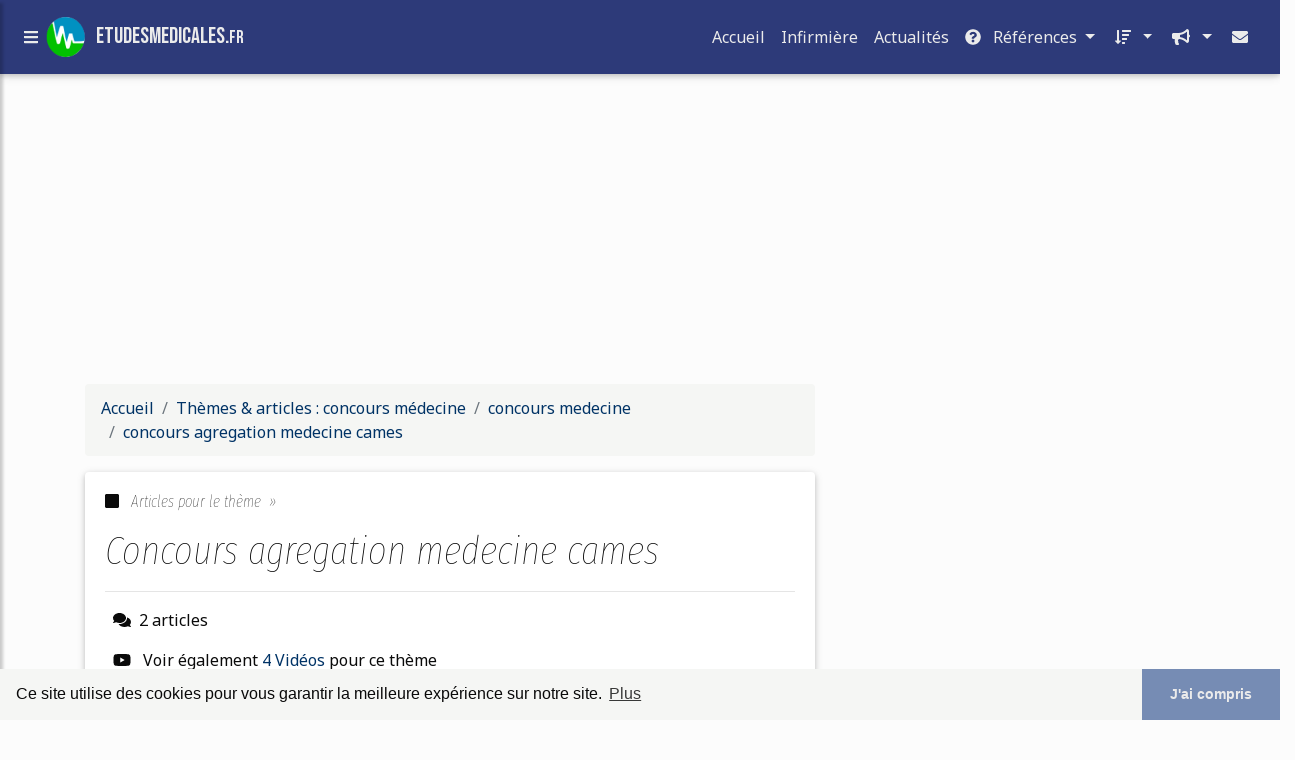

--- FILE ---
content_type: text/html; charset=utf-8
request_url: https://www.google.com/recaptcha/api2/aframe
body_size: 267
content:
<!DOCTYPE HTML><html><head><meta http-equiv="content-type" content="text/html; charset=UTF-8"></head><body><script nonce="bLwT9uIXZ1sPh8XqlXrDoQ">/** Anti-fraud and anti-abuse applications only. See google.com/recaptcha */ try{var clients={'sodar':'https://pagead2.googlesyndication.com/pagead/sodar?'};window.addEventListener("message",function(a){try{if(a.source===window.parent){var b=JSON.parse(a.data);var c=clients[b['id']];if(c){var d=document.createElement('img');d.src=c+b['params']+'&rc='+(localStorage.getItem("rc::a")?sessionStorage.getItem("rc::b"):"");window.document.body.appendChild(d);sessionStorage.setItem("rc::e",parseInt(sessionStorage.getItem("rc::e")||0)+1);localStorage.setItem("rc::h",'1769025158185');}}}catch(b){}});window.parent.postMessage("_grecaptcha_ready", "*");}catch(b){}</script></body></html>